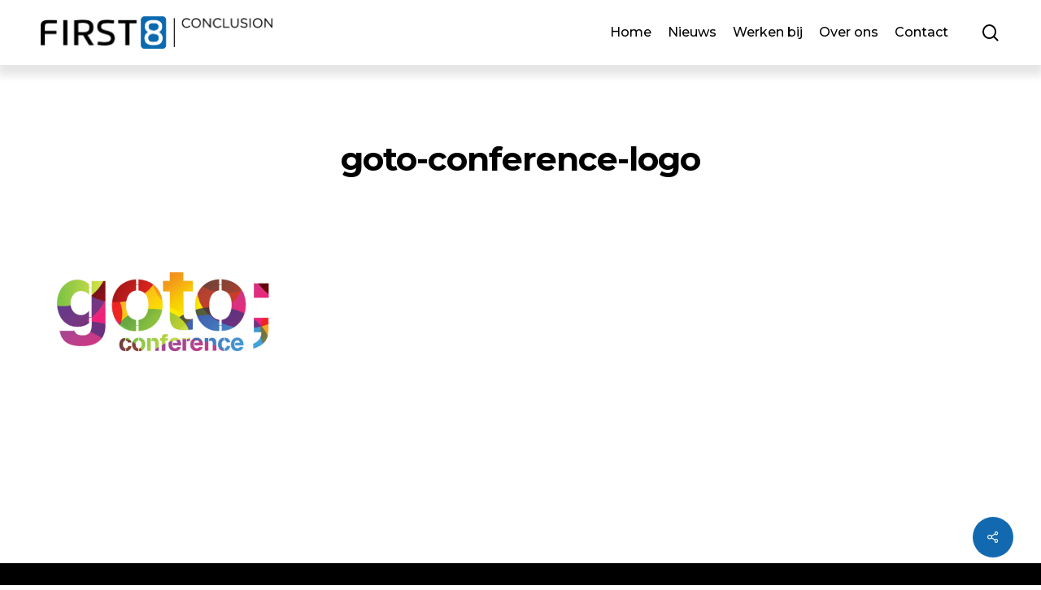

--- FILE ---
content_type: text/css; charset=utf-8
request_url: https://technology.first8.nl/wp-content/cache/min/1/wp-content/themes/salient/css/responsive.css?ver=1694657591
body_size: 9224
content:
@media only screen and (min-width:1300px){.container,.post-area.standard-minimal.full-width-content .post .inner-wrap{max-width:1100px}}@media only screen and (min-width:1000px) and (max-width:1300px){#author-bio #author-info{width:544px}#project-meta ul li .nectar-love-wrap.fadein{margin-right:11px;padding-right:11px}.post-area.masonry{width:895px}.post-area.masonry.span_9{width:660px;margin-right:10px}.post-area.masonry.span_9 .masonry-blog-item{width:46.5%}#page-header-bg .span_6 .subheader{font-size:24px}.nectar-slider-wrap[data-full-width="false"] .swiper-slide .content h2,#boxed .nectar-slider-wrap[data-full-width="false"] .swiper-slide .content h2{font-size:32px;line-height:50px}body .swiper-slide .content p{font-size:20px;line-height:34px}.nectar-slider-wrap[data-full-width="false"] .swiper-slide .content p{font-size:14px;line-height:24px}.main-content .col.span_4 .col.span_2 img,.main-content .col.span_3 .col.span_2 img,.main-content .col.span_2 .col.span_2 img,.main-content .col.span_6 .col.span_2 img{padding-right:5px;top:-3px}.portfolio-items:not(.carousel) .col .work-item.style-2 i{line-height:32px;height:32px;width:32px;font-size:14px}#top nav>ul>li>a{padding-left:8px}.sf-sub-indicator{left:6px}body .swiper-slide .content p.transparent-bg span,.nectar-slider-wrap[data-full-width="false"] .swiper-slide .content p.transparent-bg span{line-height:38px}body .vc_pie_chart .vc_pie_chart_value{font-size:32px}}@media only screen and (min-width :690px) and (max-width :999px){.span_1,.span_2,.span_3,.span_4,.span_5,.span_6,.span_7,.span_8,.span_9,.span_10,.span_11,.span_12{width:100%;margin-left:0}.col,body .vc_row-fluid .wpb_column{margin-bottom:25px}#header-outer .col{margin-bottom:0;margin-right:0}.wpb_column{width:100%}body[data-ccsa="larger"] .vc_row-fluid:not(.full-width-content) .wpb_column{margin-right:20px;margin-left:20px;width:calc(100% - 40px)}body[data-ccsa="larger"] .vc_row-fluid.full-width-content .wpb_column{margin-right:0;width:100%}body .vc_row-fluid .wpb_column[data-t-w-inherits="small_desktop"]{margin-bottom:0}.vc_col-sm-12[data-t-w-inherits="small_desktop"]:not([class*="vc_col-md-"]),body .vc_row-fluid .wpb_column[data-t-w-inherits="small_desktop"].vc_col-md-12{width:100%}body .vc_row-fluid [class*="vc_col-"][data-t-w-inherits="small_desktop"]:first-child:not([class*="offset"]){margin-left:0}body .vc_row-fluid .vc_col-sm-2{width:31.2%;margin-left:3.1%}body .vc_row-fluid.full-width-content .vc_col-sm-2{width:33.3%;margin-left:0%}body .vc_row-fluid.full-width-content .vc_col-xs-6{width:50%}body .vc_row-fluid .vc_col-xs-12[class*="vc_col-xs-"]{width:100%}.vc_row-fluid .vc_col-sm-2[class*="vc_col-sm-"]:first-child:not([class*="offset"]),.vc_row-fluid .vc_col-sm-2[class*="vc_col-sm-"]:nth-child(3n+4):not([class*="offset"]){margin-left:0}.container{max-width:600px}.wpb_column.force-tablet-text-align-left,.wpb_column.force-tablet-text-align-left .col{text-align:left!important}.wpb_column.force-tablet-text-align-right,.wpb_column.force-tablet-text-align-right .col{text-align:right!important}.wpb_column.force-tablet-text-align-center,.wpb_column.force-tablet-text-align-center .col,.wpb_column.force-tablet-text-align-center .vc_custom_heading,.wpb_column.force-tablet-text-align-center .nectar-cta{text-align:center!important}.wpb_column.force-tablet-text-align-center .img-with-aniamtion-wrap img{display:inline-block}.one-fourths.span_3,.one-fourths.vc_span3,.one-fourths.vc_col-sm-3:not([class*="vc_col-xs-"]){width:50%;margin-bottom:2%}#footer-outer .one-fourths.span_3,#footer-outer .one-fourths.vc_span3,#footer-outer .one-fourths.vc_col-sm-3:not([class*="vc_col-xs-"]){width:48%!important;margin-bottom:2%;margin-right:15px;margin-left:0!important;padding:15px;float:left}.one-fourths.span_3.clear-both,.one-fourths.vc_span3.clear-both,.one-fourths.vc_col-sm-3.clear-both:not([class*="vc_col-xs-"]){clear:both}#footer-outer .one-fourths.span_3.right-edge,.one-fourths.span_3.right-edge,.one-fourths.vc_span3.right-edge,.one-fourths.vc_col-sm-3.right-edge:not([class*="vc_col-xs-"]){margin-right:0}.portfolio-items .col{width:100%;margin-left:0;margin-bottom:8px}.portfolio-items:not(.carousel) div:nth-child(2n+2),.portfolio-items:not(.carousel) div:nth-child(2n+2){clear:both}.portfolio-items[data-ps="6"] .col{padding:2%}body .portfolio-items[data-ps="6"] .work-item .parallaxImg-layers>div .bg-img:after{opacity:1}body .portfolio-items[data-ps="6"] .work-item .work-meta .inner,body .portfolio-items[data-ps="6"] .wide_tall .work-item .work-meta .inner{opacity:1;transform:scale(1);-webkit-transform:scale(1)}.col.boxed:hover,.ascend .main-content .col.boxed:hover,.material .main-content .col.boxed:hover{margin-top:0;top:0;transform:none;-webkit-transform:none;-webkit-box-shadow:0 1px 2px rgba(0,0,0,.2);box-shadow:0 1px 2px rgba(0,0,0,.2)}#call-to-action .container a{margin-top:20px;margin-left:0}#ajax-content-wrap .post-area{padding-right:0}body.single-portfolio .row .col.section-title h1{width:450px;margin:0 auto;display:block}#ajax-content-wrap .contact-info{padding-left:0}.nectar-google-map{max-height:425px}#sidebar #flickr>div{width:16%}#footer-outer #copyright .col{width:49%;margin-bottom:0}#footer-widgets .container .col{margin-left:15px;width:48%}#footer-widgets .one-fourths .span_3:nth-child(2n+1){margin-left:0}body #sidebar #flickr div{float:left}#sidebar .recent_projects_widget div a,body #sidebar #flickr div a{width:90px}#sidebar .recent_projects_widget div a:nth-child(3n+3),body #sidebar #flickr div:nth-child(3n+3) a{margin:2% 2% 0 0}body #sidebar .recent_projects_widget div a:last-child,body #sidebar #flickr div{margin-right:0}#author-bio #author-info{width:494px}#page-header-bg .span_6 h1{font-size:32px;line-height:38px}#page-header-bg .span_6{top:auto!important;float:none}body.single-post #page-header-bg[data-post-hs="default_minimal"]{padding-top:10%;padding-bottom:10%}.page-header-no-bg #ajax-content-wrap .portfolio-filters{margin-top:15px;float:none;clear:both;height:auto}#page-header-bg[data-parallax="1"] .project-title .span_6{padding-right:70px}.page-header-no-bg .portfolio-filters ul{position:absolute;width:100%}html.js #page-header-bg[data-parallax="0"].not-loaded{background-color:#F5F5F5}#call-to-action .container span{display:block}.masonry-blog-item{width:47.7%}.post-area.masonry,.post-area.masonry.span_9,body[data-ext-responsive="true"] .post-area.masonry.span_9,body[data-ext-responsive="true"] .post-area.masonry.span_9.meta_overlaid{width:610px}#ajax-content-wrap .post-area.masonry.span_9,.post-area.masonry.span_9{margin-bottom:90px}.post-area.masonry.span_9 .masonry-blog-item{width:47.3%}.post-area.masonry.span_9.material .masonry-blog-item{width:47.1%}body.woocommerce .container div.product div.images div.thumbnails a,body.woocommerce .container #content div.product div.images div.thumbnails a,body.woocommerce-page .container div.product div.images div.thumbnails a,body.woocommerce-page .container #content div.product div.images div.thumbnails a{width:16.9%;margin-right:3.8%}.woocommerce .container div.product div.images div.thumbnails a:nth-child(5n+5){margin-right:0}.main-content .col.span_4 .col.span_2,.main-content .col.span_3 .col.span_2,.main-content .col.span_2 .col.span_2,.main-content .col.span_6 .col.span_2{width:7%}.main-content .col.span_4 .span_10,.main-content .col.span_3 .col.span_10,.main-content .col.span_2 .col.span_10,.main-content .col.span_6 .col.span_10{width:91%}.testimonial_slider .flickity-page-dots{bottom:-35px}#ajax-content-wrap .span_12 .col.span_6.empty-second{width:49%}body .swiper-slide .content p i{width:18px;font-size:16px}body .swiper-slide .content p.transparent-bg span,.nectar-slider-wrap[data-full-width="false"] .swiper-slide .content p.transparent-bg span{line-height:29px}#footer-widgets .container .col.span_6,#footer-widgets .container .col.span_4{margin-left:0;margin-right:15px;padding:15px;margin-bottom:0}#footer-widgets .container .col.span_4{margin-bottom:40px}#footer-widgets .container .row>div:last-child,#footer-widgets .container .row>div.col_last{margin-right:0}.iosSlider.product-thumbnails .thumb{width:112px}#footer-widgets .container .row>div:nth-child(2).span_4,body .woocommerce .full-width-content>ul.products[data-product-style="material"] li:nth-child(3n+3),body.woocommerce-page .full-width-content>ul.products[data-product-style="material"] li:nth-child(3n+3){margin-right:0!important}body .woocommerce .full-width-content>ul.products[data-product-style="material"] li:nth-child(2n+2),body.woocommerce-page .full-width-content>ul.products[data-product-style="material"] li:nth-child(2n+2){margin-right:2%!important}}@media only screen and (max-width :690px){.material:not(.admin-bar) #header-outer[data-using-secondary="1"]{top:0}#header-outer[data-using-secondary="1"]:not(.hidden-secondary){transform:none!important}.vc_row-fluid [class*="vc_span"]{width:100%!important}body[data-ccsa="larger"] .vc_row-fluid:not(.full-width-content) .wpb_column{margin-right:20px;margin-left:20px;width:calc(100% - 40px)}body[data-ccsa="larger"] .vc_row-fluid.full-width-content .wpb_column{margin-right:0;width:100%}.vc_row-fluid .vc_col-sm-2[class*="vc_col-sm-"]:first-child:not([class*="offset"]),.vc_row-fluid .vc_col-sm-2[class*="vc_col-sm-"]:nth-child(2n+3):not([class*="offset"]){margin-left:0}.container,.orbit-wrapper .slider-nav,.post-area.standard-minimal.full-width-content .post .inner-wrap{max-width:320px}body[data-slide-out-widget-area-style="simple"] #header-outer[data-full-width="true"] #mobile-menu,body #header-outer[data-full-width="true"] header>.container,body #header-secondary-outer[data-full-width="true"]>.container{max-width:100%;padding:0 18px}.col{margin-bottom:25px}.wpb_column.force-phone-text-align-left,.wpb_column.force-phone-text-align-left .col{text-align:left!important}.wpb_column.force-phone-text-align-right,.wpb_column.force-phone-text-align-right .col{text-align:right!important}.wpb_column.force-phone-text-align-center,.wpb_column.force-phone-text-align-center .col,.wpb_column.force-phone-text-align-center .vc_custom_heading,.wpb_column.force-phone-text-align-center .nectar-cta{text-align:center!important}.wpb_column.force-tablet-text-align-center .img-with-aniamtion-wrap img{display:inline-block}.post-area{margin-bottom:0}.col.boxed:hover,.ascend .main-content .col.boxed:hover,.material .main-content .col.boxed:hover{margin-top:0;top:0;transform:none;-webkit-transform:none;-webkit-box-shadow:0 1px 2px rgba(0,0,0,.2);box-shadow:0 1px 2px rgba(0,0,0,.2)}#header-outer .col{margin-bottom:0}.nectar_fullscreen_zoom_recent_projects .project-slide .project-info h2,.nectar_fullscreen_zoom_recent_projects .project-slide .project-info p{max-width:100%}#fp-nav ul li a,.fp-slidesNav ul li a{padding:11px 11px}#fp-nav ul li a span,.fp-slidesNav ul li a span{height:6px;width:6px}#fp-nav.right{right:10px}.nectar_fullscreen_zoom_recent_projects .dot-nav{display:none}.container .post .post-meta{display:none}#ajax-content-wrap .container .post .post-content{padding-left:0}.container .post-header{font-size:12px}.post-content.classic .post-header>span:after{height:9px}.container .comment-list .comment>div{padding:25px 25px 40px 25px}#ajax-content-wrap .comment-list .children{padding-left:20px}.container .comment-list .comment>div img.avatar{display:block;position:relative;height:40px;width:40px;top:0;left:0;margin-bottom:5px}body:not(.original) .bypostauthor>.comment-body>.comment-author>img.avatar{border-width:2px}body:not(.material) .comment-list .children{background-image:none}body.ascend #ajax-content-wrap .comment-list .children{margin-left:0;padding-left:30px}body.material #ajax-content-wrap .comment-list .comment>div,body.material #ajax-content-wrap .comment-list .pingback>div{margin-top:2.5em}body.material .comment-list .children{border-left:1px solid rgba(0,0,0,.1)}body.material .container .comment-list .comment>div{padding:0 0 40px 0}body.material #ajax-content-wrap .comment-list .children{margin-left:0;padding-left:30px}body.material #ajax-content-wrap .comment-list .comment .comment>div{padding-left:0}.container #respond h3{font-size:18px}.container .comment-list .reply{right:29px;top:auto;bottom:29px}.original .container .comment-list .reply{right:0;top:auto;bottom:0;margin-top:20px;position:relative}.auto_meta_overlaid_spaced .masonry-blog-item{margin-bottom:0}.container .contact-info{padding-left:0}#single-meta .meta-comment-count,.row .col.section-title [data-hide-on-mobile="true"] span:not(.total_loves):not(.nectar-love-count):not(.share-btn),.single #page-header-bg #single-below-header[data-hide-on-mobile="true"] span:not(.total_loves):not(.nectar-love-count){display:none}.single #page-header-bg[data-post-hs="default"] #single-below-header[data-hide-on-mobile="false"],.single [data-header-style="default"] #single-below-header[data-hide-on-mobile="false"]{margin-top:15px}.single #page-header-bg[data-post-hs="default"] #single-below-header[data-hide-on-mobile="false"]>span:first-child>span,.single [data-header-style="default"] #single-below-header[data-hide-on-mobile="false"]>span:first-child>span{padding-left:0}#ajax-content-wrap #page-header-bg[data-post-hs="default_minimal"] #single-below-header span:not(.rich-snippet-hidden),#ajax-content-wrap .row.heading-title[data-header-style="default_minimal"] .col.section-title span.meta-category{display:inline-block}.container-wrap[data-remove-post-comment-number="0"][data-remove-post-author="0"][data-remove-post-date="0"] .heading-title[data-header-style="default_minimal"] #single-below-header>span,#page-header-bg[data-post-hs="default_minimal"] .span_6[data-remove-post-comment-number="0"][data-remove-post-author="0"][data-remove-post-date="0"] #single-below-header>span{padding:0 8px}.container-wrap[data-remove-post-comment-number="0"][data-remove-post-author="0"][data-remove-post-date="0"] .heading-title[data-header-style="default_minimal"] #single-below-header span,#page-header-bg[data-post-hs="default_minimal"] .span_6[data-remove-post-comment-number="0"][data-remove-post-author="0"][data-remove-post-date="0"] #single-below-header span{font-size:13px;line-height:10px}.single-post #single-meta .nectar-social[data-position="right"]{margin-left:0}#single-meta .nectar-social.hover[data-position="right"] .nectar-social-inner{left:0;text-align:left;right:auto}#single-meta .nectar-social{margin-left:0}.material #page-header-bg.fullscreen-header .author-section{margin-top:5px}html.js #page-header-bg[data-parallax="0"].not-loaded{background-color:#F5F5F5}#page-header-bg .portfolio-filters ul{position:absolute;width:100%}#page-header-bg .span_6{margin-bottom:15px}body #footer-outer #copyright .col ul{float:left}body #footer-outer #copyright .col ul li:first-child{margin-left:0}#call-to-action .container a{display:block;margin-top:20px;margin-left:0}#call-to-action{font-size:18px}#ajax-content-wrap h2 .nectar-button,#ajax-content-wrap h3 .nectar-button,#ajax-content-wrap h4 .nectar-button{display:block}#ajax-content-wrap #footer-widgets .container .col:nth-child(3){margin-bottom:40px}#footer-outer #flickr img,#sidebar #flickr img{width:95px}.post-area #pagination,.post-area.masonry #pagination{padding-left:0}body .portfolio-items[data-ps="6"] .work-item .parallaxImg-layers>div .bg-img:after{opacity:1}body .portfolio-items[data-ps="6"] .work-item .work-meta .inner,body .portfolio-items[data-ps="6"] .wide_tall .work-item .work-meta .inner{opacity:1;transform:scale(1);-webkit-transform:scale(1)}.bottom_controls #portfolio-nav .controls li#next-link a i:after,.bottom_controls #portfolio-nav .controls li#prev-link a i:after{display:none}#search-results .result,.masonry-blog-item{width:100%!important;margin-right:0!important;margin-bottom:25px;margin-left:0!important}.posts-container[data-load-animation="none"] article .inner-wrap.animated{opacity:1}.masonry-blog-item{position:relative!important;top:auto!important;display:block}.gallery .gallery-item{width:100%!important}#author-bio img{margin-right:0;width:60px;height:60px}.row .blog-recent[data-style="list_featured_first_row"].columns-3 .featured .post-featured-img{padding-bottom:75%}.section-down-arrow i.icon-default-style[class^="icon-"]{font-size:16px}.section-down-arrow{bottom:10px;right:20px}#page-header-bg.fullscreen-header .author-section{bottom:20px}#page-header-bg.fullscreen-header .author-section .meta-date:not(.updated){margin-top:-4px;display:block}#contact-map{height:270px}.nectar-google-map{max-height:270px}.pp_pic_holder{left:9px;width:96%}.pp_content{width:100%;height:290px}.pp_content iframe{width:100%}.pp_content .pp_inline iframe{height:250px}.pp_content #pp_full_res img{width:100%;height:auto}#page-header-bg .span_6 h1,body.search #page-header-bg h1,.single.single-post .section-title h1,body.single.single-post .row .col.section-title.span_12 h1{font-size:24px;line-height:30px;margin-bottom:4px}#page-header-bg .span_6{top:auto!important;float:none}#page-header-bg .author-section .meta-author .avatar{display:none}#page-header-bg.fullscreen-header .author-section .avatar-post-info{margin:10px 0 0 0}#ajax-content-wrap .pricing-table>div{width:100%;margin:0 0 25px 0}body.woocommerce .post-area .woocommerce-result-count,body.woocommerce .post-area .woocommerce-ordering{float:none}body.woocommerce .post-area .woocommerce-ordering{right:0}body[data-fancy-form-rcs="1"] .woocommerce-ordering .select2-container .select2-selection--single .select2-selection__rendered{padding-left:0}.woocommerce div.product .woocommerce-tabs ul.tabs li{float:none;border-right:0;width:100%}#page-header-bg #portfolio-nav ul,.section-title #portfolio-nav ul{margin-bottom:0}#portfolio-nav ul:first-child{z-index:103}#portfolio-nav .controls:after{content:"";display:block;height:0;clear:both;visibility:hidden}body .container .portfolio-filters-inline.full-width-content .container{padding-left:0;padding-right:0}body #full_width_portfolio .project-title.parallax-effect .container,body #page-header-bg .project-title .container{padding-bottom:30px}body #page-header-bg .section-title,.project-title .section-title,body.single .project-title .section-title{padding:0}.row .col.section-title.project-title{padding-bottom:30px;margin-bottom:30px!important}#footer-outer #social li{margin-right:10px;margin-left:0}.post-area.masonry,.post-area.masonry.span_9,body[data-ext-responsive="true"] .post-area.masonry.span_9,body[data-ext-responsive="true"] .post-area.masonry.span_9.meta_overlaid{width:320px}#ajax-content-wrap .post-area.masonry.span_9,.post-area.masonry.span_9{margin-bottom:90px}.ascend #ajax-content-wrap .comment-list .reply{top:0}#customer_details>div{width:100%;float:none}.woocommerce .shop_table .coupon{margin-bottom:10px;margin-top:5px}.woocommerce #customer_login.col2-set .col-1,.woocommerce-page #customer_login.col2-set .col-1,.woocommerce #customer_login.col2-set .col-2,.woocommerce-page #customer_login.col2-set .col-2,.woocommerce form.login .form-row-first,.woocommerce-page form.login .form-row-first,.woocommerce form.login .form-row-last,.woocommerce-page form.login .form-row-last{width:100%!important}.woocommerce .shop_table .actions>input{float:left!important}.iosSlider.product-thumbnails .thumb{width:93px}.main-content .col.span_4 .col.span_2,.main-content .col.span_3 .col.span_2,.main-content .col.span_2 .col.span_2,.main-content .col.span_6 .col.span_2{width:15%}.main-content .col.span_4 .span_10,.main-content .col.span_3 .col.span_10,.main-content .col.span_2 .col.span_10,.main-content .col.span_6 .col.span_10{width:83%}.auto_meta_overlaid_spaced .masonry-blog-item .post-content{height:55vh}.slider-pagination{bottom:10px}body .swiper-slide .content p i{width:14px;font-size:12px}.main-content .col.span_4 .col.span_2 img,.main-content .col.span_3 .col.span_2 img,.main-content .col.span_2 .col.span_2 img,.main-content .col.span_6 .col.span_2 img{padding-right:13px;top:-3px}.woocommerce .woocommerce-result-count{padding-bottom:0}.woocommerce #ajax-content-wrap .woocommerce-ordering,body[data-fancy-form-rcs="1"].woocommerce.woocommerce #ajax-content-wrap .woocommerce-ordering{position:relative;right:0;top:0;margin-left:0;float:none}.woocommerce .product-subtotal{display:none}.nectar-slider-wrap[data-full-width="false"] .swiper-slide .content p.transparent-bg span,body .swiper-slide .content p.transparent-bg span{line-height:20px;top:-5px;left:4px;box-shadow:4px 0 0 rgba(0,0,0,.5),-4px 0 0 rgba(0,0,0,.5);-moz-box-shadow:4px 0 0 rgba(0,0,0,.5),-4px 0 0 rgba(0,0,0,.5);-webkit-box-shadow:4px 0 0 rgba(0,0,0,.5),-4px 0 0 rgba(0,0,0,.5);-o-box-shadow:4px 0 0 rgba(0,0,0,.5),-4px 0 0 rgba(0,0,0,.5)}#buddypress .register-section{width:100%;margin-bottom:15px}.full-width-content.blog-fullwidth-wrap:not(.meta-overlaid){padding:0 10%!important}#header-outer[data-full-width="true"] header>.container{padding:0}.blog-title ul .meta-share-count>a,.single .blog-title #single-meta ul .meta-share-count>a{display:none}.blog-title ul .meta-share-count .nectar-social{display:block!important;position:relative!important}.blog-title ul .meta-share-count .nectar-social,.blog-title ul .meta-share-count .nectar-social a{opacity:1!important;left:0!important}.nectar-flickity[data-control-style="material_pagination"] .flickity-page-dots .dot .nectar-flickity[data-controls="material_pagination"] .flickity-page-dots .dot{width:25px}}@media only screen and (min-width :1px) and (max-width :999px){#to-top:not(.mobile-enabled){display:none}body[data-ajax-transitions="true"] #ajax-loading-screen[data-method="standard"][data-disable-mobile="1"]{display:none}body #header-outer:not(.transparent) #top .span_3 #logo[data-supplied-ml="true"] img:not(.mobile-only-logo),body #header-outer.transparent #top .span_3 #logo[data-supplied-ml-starting="true"] img.starting-logo:not(.dark-version):not(.mobile-only-logo),body #header-outer.transparent #top .span_3 #logo[data-supplied-ml-starting-dark="true"] img.starting-logo.dark-version{display:none!important}body #header-outer:not(.transparent) #top .span_3 #logo .mobile-only-logo,body #header-outer.transparent #top .span_3 #logo[data-supplied-ml-starting="true"] img.mobile-only-logo.starting-logo:not(.dark-version),body #header-outer.transparent #top .span_3 #logo[data-supplied-ml-starting-dark="true"] img.mobile-only-logo.starting-logo.dark-version,#page-header-bg[data-parallax="1"] .span_6 .inner-wrap,#page-header-bg .span_6{display:block!important}body #header-outer[data-permanent-transparent="1"][data-transparent-header="true"].transparent #top .span_3 #logo .mobile-only-logo{opacity:1!important}body[data-hhun="1"] #header-outer[data-mobile-fixed="false"].invisible:not(.side-widget-open){transform:none!important;pointer-events:auto!important}#header-outer[data-format="centered-menu-bottom-bar"] #top .span_9 #logo{display:none}#page-header-bg[data-parallax="1"] .span_6,#page-header-bg[data-parallax="1"]{padding-right:0;transform:translate(0)!important;visibility:visible!important}#page-header-bg[data-parallax="1"][data-alignment-v="middle"].fullscreen-header .span_6{-webkit-transform:translateY(-50%)!important;transform:translateY(-50%)!important}#page-header-bg[data-parallax="1"][data-alignment-v="middle"].fullscreen-header .nectar-particles .span_6{-webkit-transform:none!important;transform:none!important}#page-header-bg.fullscreen-header .row{top:0!important}#ajax-content-wrap .video-texture{display:none}.full-width-section.parallax_section,.full-width-content.parallax_section{background-attachment:scroll!important;background-position:center!important}.wpb_row.parallax_section .row-bg.using-image,#page-header-wrap[data-parallax="1"] .page-header-bg-image-wrap .page-header-bg-image{backface-visibility:hidden;-webkit-backface-visibility:hidden}#page-header-wrap #page-header-bg[data-animate-in-effect="zoom-out"] .page-header-bg-image{transition:none;-webkit-transition:none}.original #search-outer #search input[type="text"],body[data-header-format="left-header"]:not(.material) #search-outer #search input[type="text"]{font-size:24px;border-bottom-width:2px}.original #search-outer .container{width:100%}body.material #search-outer #search form input[type="text"][name]{font-size:16px;line-height:40px;border-bottom-width:2px;padding-right:50px}body.material #search-outer,.material #header-outer.transparent .bg-color-stripe,.material #search-outer .bg-color-stripe{height:30vh}body.material #search-outer{min-height:200px}body.material #search-outer .col{margin-bottom:0}img.img-with-animation[data-animation="fade-in-from-right"]{padding-left:0}img.img-with-animation[data-animation="fade-in-from-left"]{padding-right:0}img.img-with-animation[data-animation="fade-in-from-bottom"]{bottom:0}.img-with-aniamtion-wrap .inner{margin:0!important}body .img-with-aniamtion-wrap img{max-width:100%}body .img-with-aniamtion-wrap:not([data-max-width-mobile="default"]) .inner{max-width:none!important}.img-with-aniamtion-wrap.right[data-max-width-mobile="125%"]:not([data-max-width="75%"]):not([data-max-width="50%"]) .inner,.img-with-aniamtion-wrap.center[data-max-width-mobile="150%"]:not([data-max-width="75%"]):not([data-max-width="50%"]) .inner{margin-left:-25%!important}.img-with-aniamtion-wrap.right[data-max-width-mobile="150%"]:not([data-max-width="75%"]):not([data-max-width="50%"]) .inner,.img-with-aniamtion-wrap.center[data-max-width-mobile="200%"]:not([data-max-width="75%"]):not([data-max-width="50%"]) .inner{margin-left:-50%!important}.img-with-aniamtion-wrap.right[data-max-width-mobile="165%"]:not([data-max-width="75%"]):not([data-max-width="50%"]) .inner{margin-left:-65%!important}.img-with-aniamtion-wrap.right[data-max-width-mobile="175%"]:not([data-max-width="75%"]):not([data-max-width="50%"]) .inner{margin-left:-75%!important}.img-with-aniamtion-wrap.right[data-max-width-mobile="200%"] .inner{margin-left:-100%!important}.img-with-aniamtion-wrap[data-max-width-mobile*="%"]:not([data-max-width="75%"]):not([data-max-width="50%"]) img{width:100%}.img-with-aniamtion-wrap[data-max-width="75%"] .inner{max-width:75%}.img-with-aniamtion-wrap[data-max-width="50%"] .inner{max-width:50%}.full-width-section>.col.span_12{margin-bottom:0}div[data-bg-mobile-hidden="true"] .row-bg.using-image{background-image:none!important}.full-width-section,body[data-bg-header="true"] .full-width-section.first-section,body[data-bg-header="true"] .full-width-content.first-section,body[data-header-resize="0"] .container-wrap .portfolio-filters-inline.first-section,#header-outer[data-transparent-header="true"][data-permanent-transparent="false"] #logo .dark-version,#header-outer #top #logo img{margin-top:0!important}.single-portfolio .row .post-area{margin-top:0}.nectar_fullscreen_zoom_recent_projects .project-slide .project-info h2,.nectar_fullscreen_zoom_recent_projects .project-slide .project-info p{max-width:75%}body #header-outer[data-format="centered-menu-under-logo"] #top #logo img,body #header-outer[data-format="centered-menu-bottom-bar"] #top #logo img{margin:0}#header-outer[data-has-menu="false"][data-format="default"] #top .span_3,#header-outer[data-has-menu="true"][data-mobile-fixed="1"] #top .span_3,#header-outer[data-has-menu="true"][data-ptnm="1"] #top .span_3,#header-outer[data-has-menu="true"] #top .span_3,body.material #header-outer[data-format="centered-menu-bottom-bar"] #top .span_3{text-align:left}#header-outer[data-transparent-header="true"].no-pointer-events.side-widget-open{pointer-events:auto}.material #header-outer[data-transparent-header="true"][data-mobile-fixed="1"].transparent{overflow:visible}#header-outer[data-mobile-fixed="1"],#header-outer[data-permanent-transparent="1"][data-mobile-fixed="1"]{position:fixed!important}.material #header-outer[data-mobile-fixed="false"][data-using-secondary="1"],.material.admin-bar #header-outer[data-mobile-fixed="false"][data-using-secondary="1"]{top:0}body #header-outer[data-transparent-header="true"][data-remove-border="true"],body #header-outer[data-transparent-header="true"][data-remove-border="true"].transparent{border:none}body[data-slide-out-widget-area-style="slide-out-from-right-hover"][data-slide-out-widget-area="true"][data-user-set-ocm="off"] #header-outer header>.container{max-width:100%;padding:0 18px}.using-mobile-browser .slide-out-hover-icon-effect a{pointer-events:auto}.container-wrap{z-index:11}.work-item:not([data-custom-content="on"]) .work-info-bg{display:none}.style-3 .work-info-bg{display:block}body #top #logo img,#header-outer[data-permanent-transparent="false"] #logo .dark-version{height:24px;margin-top:-3px;top:3px;position:relative}#header-outer[data-transparent-header="true"][data-permanent-transparent="false"] #logo .dark-version,#header-outer #top #logo img{top:0}body.material #header-outer[data-permanent-transparent="false"] #logo .dark-version,#header-outer[data-permanent-transparent="false"] #logo .dark-version{position:absolute}.original #header-outer:not([data-transparent-header="true"]) #top #logo img.stnd,.ascend #header-outer:not([data-transparent-header="true"]) #top #logo img.stnd,.material #header-outer:not([data-transparent-header="true"]) #top #logo img.stnd,.original #header-outer:not([data-transparent-header="true"]) #top #logo picture.stnd,.ascend #header-outer:not([data-transparent-header="true"]) #top #logo picture.stnd,.material #header-outer:not([data-transparent-header="true"]) #top #logo picture.stnd{position:relative}body:not(.material) #header-outer[data-mobile-fixed="1"] #logo .starting-logo,body:not(.material) #header-outer[data-mobile-fixed="1"] #logo .dark-version{top:6px}.admin-bar #header-outer,.logged-in.buddypress #header-outer{top:0}.admin-bar.material-ocm-open #header-outer.transparent{top:46px}body #header-outer{margin-bottom:0;padding:12px 0}body.page-template-template-no-header.nectar_using_pfsr #header-outer,body.page-template-template-no-header-footer.nectar_using_pfsr #header-outer{padding:0}body #header-outer,body[data-hhun="1"]:not(.no-scroll) #header-outer:not([data-transparent-header="true"]):not(.detached),body[data-hhun="1"]:not(.no-scroll) #header-outer[data-permanent-transparent="false"][data-using-secondary="1"]:not([data-transparent-header="true"]){position:relative}.original #header-outer[data-transparent-header="true"][data-remove-border="false"].transparent,.ascend #header-outer[data-transparent-header="true"][data-remove-border="false"].transparent{transition:background-color 0.30s ease,box-shadow 0.30s ease,margin 0.25s ease}#header-outer[data-permanent-transparent="1"].transparent #top .span_9>.slide-out-widget-area-toggle i{color:#fff}body #slide-out-widget-area.slide-out-from-right-hover{z-index:9999}#header-outer.transparent.side-widget-open.no-bg-color #top #logo .starting-logo:not(.dark-version){opacity:1}#header-outer.transparent.side-widget-open.no-bg-color #top #logo img:not(.starting-logo){opacity:0}#slide-out-widget-area{top:0!important}#header-outer #logo{top:0;left:0}#header-space{display:none}#header-space[data-header-mobile-fixed="1"]{display:block}#top #mobile-cart-link,#top .span_9>.slide-out-widget-area-toggle,#top .mobile-search{display:inline-block}#top .col.span_3{left:0;top:0;z-index:100;width:100%}#top .col.span_3,#header-outer[data-format="centered-menu"] #top .span_3,#header-outer[data-format="centered-logo-between-menu"] #top .span_3{position:relative}#header-outer #top .col.span_3{line-height:0}#header-outer #top .col.span_3 #logo{vertical-align:middle}#top .col.span_9{margin-left:0;margin-bottom:0;width:100%!important;float:none;z-index:100;position:static}#header-outer[data-format="centered-menu"] #top .span_9,#header-outer[data-format="centered-logo-between-menu"] .row .col.span_9{position:static}#top .col.span_9,#header-outer[data-format="centered-menu-bottom-bar"] #top .span_9{min-height:0;width:auto!important;position:absolute!important;right:0;top:0;z-index:2000;height:100%}.owl-carousel[data-enable-animation="true"] .owl-stage>.owl-item,#slide-out-widget-area.slide-out-from-right-hover .inner[data-prepend-menu-mobile="true"] .off-canvas-menu-container,body[data-slide-out-widget-area="true"] #top #logo,body:not(.single-post) #page-header-bg:not(.fullscreen-header) .span_6,body:not(.single-post) #page-header-bg[data-alignment-v="bottom"]:not(.fullscreen-header) .span_6>.inner-wrap,body:not(.single-post) #page-header-bg[data-alignment-v="top"]:not(.fullscreen-header) .span_6>.inner-wrap,body:not(.single-post) #page-header-bg:not(.fullscreen-header) .nectar-particles .span_6 .inner-wrap,body:not([data-m-animate="1"]) img.img-with-animation[data-animation="fade-in-from-bottom"]{-webkit-transform:none!important;transform:none!important}body[data-slide-out-widget-area="true"] #top .span_9>.slide-out-widget-area-toggle.std-menu{left:0!important;right:auto!important;text-align:left;z-index:10000}body[data-slide-out-widget-area="true"] #top .span_3{text-align:center}body[data-slide-out-widget-area="true"] #header-outer[data-has-menu="false"] #top .span_3{text-align:left}#header-outer .slide-out-widget-area-toggle .lines-button,#header-outer .slide-out-widget-area-toggle .lines,#header-outer .slide-out-widget-area-toggle .lines:before,#header-outer .slide-out-widget-area-toggle .lines:after{width:22px}#header-outer .slide-out-widget-area-toggle.mobile-icon .lines:after{top:-6px}body #header-outer .slide-out-widget-area-toggle.mobile-icon .lines:before{top:6px}body[data-slide-out-widget-area="true"] #top #logo,#header-outer[data-mobile-fixed="1"] #top #logo{display:inline-block}body[data-slide-out-widget-area="true"]:not(.material) [data-transparent-header="true"][data-mobile-fixed="false"] #top #logo{position:relative}body[data-slide-out-widget-area="true"] #top .col.span_3{width:100%}body #slide-out-widget-area:not(.slide-out-from-right-hover) .slide_out_area_close{display:block}#slide-out-widget-area .widget_nav_menu{overflow-y:hidden;overflow-x:hidden}#header-outer #top nav>ul{width:auto;padding:15px 0 25px 0;margin:0 auto 0 auto;z-index:100000;position:relative}#header-outer #top nav>ul>li>ul>li{opacity:1;transform:none}#top nav>ul li,#header-outer #top nav>ul>.megamenu>ul>li{display:block;width:auto;margin-left:0}#top nav>ul>.megamenu>.sub-menu{width:auto!important;opacity:1;display:block}#top nav>ul ul{position:relative;width:auto;top:0;left:0;padding:0;opacity:1;visibility:visible;box-shadow:0 0 0 #fff;-webkit-box-shadow:0 0 0 #fff;background-color:transparent;float:none}#top nav>ul ul li{padding-left:20px}#top nav .sf-menu .sfHover>a{color:#FFBAAF}a>.sf-sub-indicator{right:0;position:absolute;padding:16px;left:auto;top:0;height:auto;width:auto}.swiper-slide .mejs-controls{display:none;visibility:hidden}#ajax-content-wrap .mejs-controls{display:-webkit-box;display:-webkit-flex;display:-ms-flexbox;display:flex;visibility:visible}#ajax-content-wrap .post-area{padding-right:0;margin-bottom:0}.slider-nav{position:relative;max-width:600px;margin:-40px auto 0 auto}body .slider-nav>span{height:25px;width:25px}body .slider-nav>.left{left:0}body .slider-nav>.right{left:30px}.slider-nav span span,#header-outer #top nav{display:none!important}#footer-widgets .container .col{margin-bottom:40px}#footer-widgets .container .col:nth-child(3),#footer-widgets .container .col:nth-child(4){margin-bottom:0}#pagination{margin-bottom:40px}.portfolio-items .col .work-item .work-info .custom-content .nectar-button{width:auto}body .nectar-button.see-through-2,body .nectar-button.see-through-3,#page-header-wrap,#page-header-bg{transition:none!important;-webkit-transition:none!important}#ajax-content-wrap .wp-caption{width:100%}body.single-portfolio #sidebar{margin-top:30px}body.search .row .col.section-title h1{font-size:18px}body.search .row .col.section-title span{display:inline-block;margin-top:10px;font-size:14px}body.search .divider{display:none}.main-content>div{padding-bottom:0}#single-meta{display:block;clear:both;margin-bottom:10px}body.single-post #page-header-bg:not(.fullscreen-header):not([data-post-hs="default"]){min-height:250px}body.single-post #page-header-bg:not(.fullscreen-header) .row,body #page-header-bg:not(.fullscreen-header) .row,body:not(.single-post) #page-header-bg .nectar-particles .span_6 .row,body:not(.single-post) #page-header-bg:not(.fullscreen-header) .span_6,body:not(.single-post) #page-header-bg:not(.fullscreen-header) .nectar-particles .span_6>.inner-wrap,#page-header-bg[data-parallax="1"]{top:0!important}body:not(.single-post) #page-header-bg:not(.fullscreen-header){padding-top:10%;padding-bottom:10%}body:not(.single-post) #page-header-bg[data-padding-amt="low"]:not(.fullscreen-header){padding-top:5%;padding-bottom:5%}body:not(.single-post) #page-header-bg[data-padding-amt="high"]:not(.fullscreen-header){padding-top:13%;padding-bottom:13%}body:not(.single-post) #page-header-bg:not(.fullscreen-header) .span_6{min-height:40px}body:not(.single-post) #page-header-bg:not(.fullscreen-header) .span_6.empty-title{min-height:80px}#single-meta,body[data-header-format] #header-secondary-outer,#page-header-bg[data-parallax="1"],body:not(.single-post) #page-header-bg[data-alignment-v="top"]:not(.fullscreen-header) .span_6 .inner-wrap,body:not(.single-post) #page-header-bg:not(.fullscreen-header) .nectar-particles .span_6>.inner-wrap:first-child,body:not(.single-post) #page-header-bg:not(.fullscreen-header) .span_6{position:relative!important}body:not(.single-post) .nectar-particles svg{display:none}#top,#page-header-wrap,#header-outer:not([data-permanent-transparent="1"]),body:not(.single-post) #page-header-bg:not(.fullscreen-header),body:not(.single-post) #page-header-bg[data-alignment-v="bottom"]:not(.fullscreen-header),body:not(.single-post) #page-header-bg[data-alignment-v="top"]:not(.fullscreen-header),.full-page-inner-wrap[data-content-pos="full_height"] .full-page-inner>.span_12,.vc_text_separator{height:auto!important}body:not(.single-post) #page-header-bg[data-alignment-v="bottom"]:not(.fullscreen-header){padding-top:16%;padding-bottom:4%}body:not(.single-post) #page-header-bg[data-alignment-v="bottom"][data-padding-amt="low"]:not(.fullscreen-header){padding-top:10%;padding-bottom:2%}body:not(.single-post) #page-header-bg[data-alignment-v="bottom"][data-padding-amt="high"]:not(.fullscreen-header){padding-top:20%;padding-bottom:6%}body:not(.single-post) #page-header-bg[data-alignment-v="top"]:not(.fullscreen-header){padding-top:4%;padding-bottom:16%}body:not(.single-post) #page-header-bg[data-alignment-v="top"][data-padding-amt="low"]:not(.fullscreen-header){padding-top:2%;padding-bottom:10%}body:not(.single-post) #page-header-bg[data-alignment-v="top"][data-padding-amt="high"]:not(.fullscreen-header){padding-top:6%;padding-bottom:20%}.related-posts.columns-3 .span_4{margin-right:0}#single-meta ul{margin-left:0}.page-template-template-portfolio-php .portfolio-filters{margin-bottom:0}#footer-outer #social li{width:33px;margin-top:9px;margin-bottom:9px}.nectar-recent-posts-slider .recent-post-container{max-width:none}.nectar-recent-posts-slider .recent-post-container,.nectar-recent-posts-slider .flickity-page-dots{padding:0 40px}.nectar-flickity[data-controls="next_prev_arrows"] .flickity-prev-next-button{display:none}.nectar-flickity[data-controls="next_prev_arrows"]:not(.masonry) .flickity-slider .cell{width:60%;margin-right:7%}.full-width-content .nectar-recent-posts-slider .recent-post-container .inner-wrap{max-width:100%}body.woocommerce ul.products li.product,body.woocommerce-page ul.products li.product,.woocommerce ul.products[class*=columns-] li.product,.woocommerce .related ul.products li.product,.woocommerce .related ul li.product,.woocommerce .upsells.products ul.products li.product,.woocommerce .upsells.products ul li.product,.woocommerce-page .related ul.products li.product,.woocommerce-page .related ul li.product,.woocommerce-page .upsells.products ul.products li.product,.woocommerce-page .upsells.products ul li.product,body.woocommerce .span_9 ul.products li.product,body.woocommerce-page .span_9 ul.products li.product,body .woocommerce ul.products li.product,body .woocommerce-page ul.products li.product,.woocommerce .products.related .product,.woocommerce .products.upsells .product,.woocommerce-page.columns-3 ul.products li.product,.woocommerce.columns-3 ul.products li.product{width:47.8%;margin:0 4% 25px 0}body .woocommerce ul.products li.product.material,body.woocommerce-page ul.products li.product.material,.woocommerce .span_9 ul.products li.product.material,.woocommerce-page .span_9 ul.products li.product.material,body .woocommerce.columns-1 ul.products li.product.material{width:48.8%;margin:0 2% 2% 0}body .woocommerce ul.products[data-product-style="minimal"] li.product.minimal{width:calc(49.7% - 15px)}body .woocommerce ul.products[data-product-style="material"] li:nth-child(2n+1),body.woocommerce-page ul.products[data-product-style="material"] li:nth-child(2n+1){margin-right:2%!important}.woocommerce .products.related .product,.woocommerce .products.upsells .product{width:48%!important}.woocommerce .span_9 ul.products li.product:nth-child(2n+2),.woocommerce-page .span_9 ul.products li.product:nth-child(2n+2),body .woocommerce ul.products li.product:nth-child(2n+2),body .woocommerce-page ul.products li.product:nth-child(2n+2),body.woocommerce ul.products li:nth-child(2n+2),body.woocommerce .main-content>.row>ul.products[data-n-tablet-columns="default"][data-n-phone-columns="default"][data-product-style="text_on_hover"] li:nth-child(2n+2),body.woocommerce .main-content>.row>ul.products[data-n-tablet-columns="default"][data-n-phone-columns="default"][data-product-style="classic"] li:nth-child(2n+2){margin-right:0}body .woocommerce ul.products[data-product-style="material"] li:nth-child(2n+2),body.woocommerce-page ul.products[data-product-style="material"] li:nth-child(2n+2),body .woocommerce .carousel-wrap.products-carousel ul.products[data-product-style="material"] li:nth-child(2n+1),.woocommerce .related ul.products li:nth-child(2n+2),.woocommerce .upsells.products ul li.product:nth-child(2n+2){margin-right:0!important}body.woocommerce .span_9 ul.products li.product,body.woocommerce-page .span_9 ul.products li.product{clear:none}.single-product .product_title,.span_9 .carousel-heading{padding-right:0!important}.woocommerce .span_9 .woocommerce-ordering{right:0}.cart-outer{display:none}#page-header-wrap{margin-top:0;overflow:visible}#page-header-bg[data-parallax="1"] .span_6 .inner-wrap,#page-header-bg .span_6{opacity:1!important}body #header-outer[data-using-secondary="1"],body.admin-bar #header-outer[data-using-secondary="1"]{top:0}h1 .nectar-button,h2 .nectar-button,h3 .nectar-button,h4 .nectar-button{display:inline-block;margin-top:20px}body .clients.no-carousel:not(.fade-in-animation)>div{opacity:1}#page-header-bg[data-parallax="1"] .span_6 .inner-wrap,.swiper-slide .content p,.swiper-slide .content h2,.swiper-slide .content h1,.swiper-slide .content h3,.swiper-slide .content .buttons,.nectar-slider-wrap[data-caption-trans="reveal_title"] .swiper-slide .content h2>span span,.nectar-slider-wrap[data-caption-trans="reveal_title"] .swiper-slide .content h1>span span{transform:none!important;-webkit-transform:none!important}.divider-border[data-animate="yes"],.divider-small-border[data-animate="yes"]{visibility:visible!important}.post-area.masonry:not(.meta_overlaid),.swiper-slide .content p,.swiper-slide .content h2,.swiper-slide .content h1,.swiper-slide .content h3,.swiper-slide .content .buttons,.nectar-slider-wrap[data-caption-trans="reveal_title"] .swiper-slide .content h2>span span,.nectar-slider-wrap[data-caption-trans="reveal_title"] .swiper-slide .content h2 .word,.nectar-slider-wrap[data-caption-trans="reveal_title"] .swiper-slide .content h1>span span,.nectar-slider-wrap[data-caption-trans="reveal_title"] .swiper-slide .content h1 .word,.owl-carousel[data-enable-animation="true"] .owl-stage>.owl-item,.owl-carousel[data-enable-animation="true"] .owl-controls{opacity:1!important}.col.has-animation[data-animation="fade-in-from-bottom"],.wpb_column.has-animation[data-animation="fade-in-from-bottom"],.nectar-fancy-box.has-animation[data-animation="fade-in-from-bottom"]{bottom:0!important}.parallax_slider_outer.first-section .swiper-container .slider-prev,.parallax_slider_outer.first-section .swiper-container .slider-next{margin-top:-30px}.post-area.col_last{padding-left:0!important}.woocommerce .post-area .woocommerce-ordering{float:none!important;display:block}.col.centered-text ul,.wpb_column.centered-text ul,.col.centered-text ul li,.wpb_column.centered-text ul li{text-align:left;margin-left:0!important}.col.centered-text ul,.wpb_column.centered-text ul{margin:0!important;display:block!important}#ajax-content-wrap .nectar-fancy-ul[data-animation="true"] ul li,.nectar-fancy-ul[data-animation="true"] ul li{left:0}.testimonial_slider .controls ul{text-align:center!important}#page-header-bg[data-parallax="0"]{margin-top:-1px}.wpb_tabs_nav .cta-button{top:0;-webkit-transform:translateY(-100%);transform:translateY(-100%);left:0;right:auto}body.single-portfolio #full_width_portfolio .container-wrap{padding-top:2.1em}#footer-widgets .container .row>div:last-child{margin-bottom:0!important}.blog-fullwidth-wrap .post-area.masonry{margin-bottom:0}body .pp_gallery,.woocommerce .pp_gallery{display:none}.material .span_9 #author-bio{margin-bottom:60px}}@media only screen and (max-width:321px){.container,.slider-nav,.post-area.standard-minimal.full-width-content .post .inner-wrap{max-width:300px}}@media only screen and (max-width:479px){.full-width-content .wpb_column.max_width_phone_420px.left_margin_phone_auto.right_margin_phone_auto{width:320px}}@media only screen and (min-width:480px) and (max-width:690px){body .container,body .slider-nav,.post-area.standard-minimal.full-width-content .post .inner-wrap{max-width:420px}#ajax-content-wrap .project-title #all-items{left:194px}.post-area.masonry,.post-area.masonry.span_9,body[data-ext-responsive="true"] .post-area.masonry.span_9,body[data-ext-responsive="true"] .post-area.masonry.span_9.meta_overlaid{width:420px}.iosSlider.product-thumbnails .thumb{width:98px}}@media screen and (max-width:782px){.admin-bar #header-outer[data-permanent-transparent="1"][data-mobile-fixed="1"],.logged-in.buddypress #header-outer[data-permanent-transparent="1"][data-mobile-fixed="1"],.admin-bar #header-outer[data-permanent-transparent="false"][data-mobile-fixed="1"],.logged-in.buddypress #header-outer[data-permanent-transparent="false"][data-mobile-fixed="1"],body.admin-bar #header-outer[data-transparent-header="true"][data-mobile-fixed="false"]{top:47px}#header-secondary-outer[data-permanent-transparent="1"]{margin-top:0}body{position:static}#fp-nav.tooltip_alt{display:none}}@media only screen and (min-device-width:481px) and (max-device-width:1025px) and (orientation:landscape){#header-outer[data-lhe="animated_underline"] #top nav>ul>li:not([class*="button_"])>a:hover .menu-title-text:after{display:none}#to-top{display:none}body .slide-out-hover-icon-effect a{pointer-events:auto}#page-header-wrap #page-header-bg[data-animate-in-effect="zoom-out"] .page-header-bg-image{transition:none;-webkit-transition:none}#page-header-bg[data-parallax="1"] .span_6,#page-header-bg[data-parallax="1"]{position:relative!important}#page-header-bg[data-parallax="1"]{top:0!important}#page-header-bg .span_6{display:block!important;opacity:1!important}.swiper-container .slider-right{right:0!important}.video-texture{display:none}img.img-with-animation[data-animation="fade-in-from-right"]{padding-left:0}img.img-with-animation[data-animation="fade-in-from-left"]{padding-right:0}img.img-with-animation[data-animation="fade-in-from-bottom"],.col.has-animation[data-animation="fade-in-from-bottom"],.wpb_column.has-animation[data-animation="fade-in-from-bottom"]{bottom:0}.parallax_slider_outer.first-section .nectar-slider-wrap,#full_width_portfolio .project-title.parallax-effect,.parallax_slider_outer.first-section .swiper-slide .content,.parallax_slider_outer.first-section .nectar-slider-wrap,.owl-carousel[data-enable-animation="true"] .owl-stage>.owl-item{transform:none!important;-webkit-transform:none!important}.parallax_slider_outer.first-section .swiper-slide .content,.owl-carousel[data-enable-animation="true"] .owl-controls,.owl-carousel[data-enable-animation="true"] .owl-stage>.owl-item{opacity:1!important}.divider-border[data-animate="yes"],.divider-small-border[data-animate="yes"],.img-with-animation[data-animation="grow-in"],.col.has-animation[data-animation="grow-in"],.wpb_column.has-animation[data-animation="grow-in"]{visibility:visible}.portfolio-items .col .work-item .work-info a{display:block;position:absolute;top:0;left:0;margin:0;width:100%;height:100%;text-indent:-9999px}.portfolio-items .col .work-item .work-info .custom-content .nectar-button{width:auto}body .portfolio-items[data-ps="6"] .work-item .parallaxImg-layers>div .bg-img:after{opacity:1}body .portfolio-items[data-ps="6"] .work-item .work-meta .inner,body .portfolio-items[data-ps="6"] .wide_tall .work-item .work-meta .inner{opacity:1;transform:scale(1);-webkit-transform:scale(1)}.portfolio-items .col .work-item:not(.style-2):not(.style-3):not(.style-3-alt):not(.style-4) .work-info .vert-center{height:100%;top:0;transform:none;-webkit-transform:none}}@media only screen and (max-device-width:2600px){body[data-ajax-transitions="true"].using-mobile-browser #ajax-loading-screen[data-method="standard"][data-disable-mobile="1"]{display:none}body.using-mobile-browser.material #slide-out-widget-area.slide-out-from-right{overflow-y:scroll}body.using-mobile-browser .parallax_section .row-bg[data-parallax-speed="fixed"]{background-attachment:scroll!important}body.using-mobile-browser .cp-modal-popup-container{position:relative;z-index:100000}body[data-remove-m-video-bgs="1"].using-mobile-browser .swiper-slide .video-wrap video,body[data-remove-m-video-bgs="1"].using-mobile-browser .nectar-video-wrap video{display:none}body[data-remove-m-video-bgs="1"].using-mobile-browser .mobile-video-image{display:block}.using-mobile-browser img.img-with-animation[data-animation="fade-in-from-right"]{padding-left:0}.using-mobile-browser img.img-with-animation[data-animation="fade-in-from-left"]{padding-right:0}.using-mobile-browser img.img-with-animation[data-animation="fade-in-from-bottom"],.using-mobile-browser .col.has-animation[data-animation="fade-in-from-bottom"],.using-mobile-browser .wpb_column.has-animation[data-animation="fade-in-from-bottom"]{bottom:0}.using-mobile-browser .parallax_slider_outer .nectar-slider-wrap[data-animate-in-effect="zoom-out"].loaded .slide-bg-wrap,.using-mobile-browser .owl-carousel[data-enable-animation="true"] .owl-stage>.owl-item,.using-mobile-browser .portfolio-items .style-5 .parallaxImg-rendered-layer{transform:none!important;-webkit-transform:none!important}body[data-remove-m-video-bgs="1"].using-mobile-browser .mobile-video-image,.using-mobile-browser #page-header-bg[data-parallax="1"] .span_6,.using-mobile-browser .owl-carousel[data-enable-animation="true"] .owl-stage>.owl-item,.using-mobile-browser .owl-carousel[data-enable-animation="true"] .owl-controls{opacity:1!important}.using-mobile-browser .nectar-video-box .play_button_mouse_follow.nectar_video_lightbox{top:50%;left:50%}.ascend.using-mobile-browser #search{height:100%}.ascend.using-mobile-browser #search #search-box{top:20px}.using-mobile-browser #page-header-bg[data-parallax="1"] .span_6{display:block!important}.using-mobile-browser .slide-out-hover-icon-effect a{pointer-events:auto}.using-mobile-browser .wpb_row.parallax_section .row-bg.using-image.translate{backface-visibility:hidden;-webkit-backface-visibility:hidden}body.using-mobile-browser .nectar-video-wrap{height:100%}body.using-mobile-browser .blurred-wrap.blurred{-webkit-filter:blur(0);-moz-filter:blur(0);-ms-filter:blur(0);filter:blur(0)}}@media only screen and (min-width:1600px){.post-area.full-width-content .masonry-blog-item,.full-width-content .post-area .masonry-blog-item{width:18%}body .portfolio-items.constrain-max-cols .col.elastic-portfolio-item.wide{width:50%}body .portfolio-items.constrain-max-cols .col.elastic-portfolio-item.wide_tall{width:50%}body .portfolio-items.constrain-max-cols .col.elastic-portfolio-item.tall,body .portfolio-items.constrain-max-cols.masonry-items .col.elastic-portfolio-item.regular{width:25%}}@media only screen and (min-width:1300px) and (max-width:1600px){body .default-style .portfolio-items .col.elastic-portfolio-item{width:22.43%!important}.post-area.full-width-content .masonry-blog-item,.full-width-content .post-area .masonry-blog-item{width:23%}.full-width-content.blog-fullwidth-wrap:not(.meta-overlaid){padding-left:2.8%!important}}@media only screen and (min-width:990px) and (max-width:1300px){body .portfolio-items.constrain-max-cols.no-masonry .col.elastic-portfolio-item{width:25%}}@media only screen and (min-width:470px) and (max-width:990px){.portfolio-items .elastic-portfolio-item{width:50%}}@media only screen and (max-width:690px) and (min-width:470px){.post.quote .post-content .quote-inner,.post.link .post-content .link-inner,.format-status .post-content .status-inner,.post.format-aside .aside-inner{padding:50px 10%}}@media only screen and (max-width:690px){body[data-remove-m-video-bgs="1"] .swiper-slide .video-wrap video,body[data-remove-m-video-bgs="1"] .nectar-video-wrap video{display:none}body[data-remove-m-video-bgs="1"] .mobile-video-image{display:block}.posts-container[data-load-animation="fade_in_from_bottom"] .inner-wrap.animated,.posts-container[data-load-animation="fade_in"] article .inner-wrap.animated,.posts-container[data-load-animation="perspective"] article .inner-wrap.animated,.posts-container[data-load-animation="fade_in_from_bottom"] .inner-wrap,.posts-container[data-load-animation="fade_in"] article .inner-wrap,.posts-container[data-load-animation="perspective"] article .inner-wrap{opacity:1;transform:translateY(0);-webkit-transform:translateY(0)}.post-area.masonry.classic .posts-container:not(.meta-moved) .post-content>.post-meta{opacity:0;position:absolute!important}.material .related-post-wrap h3.related-title{padding-top:60px}.nectar-recent-posts-slider .inner-wrap{max-width:80%}.arhchive #page-header-wrap #page-header-bg .subheader{display:none}}@media only screen and (max-width:470px){.post.quote .post-content .quote-inner,.post.link .post-content .link-inner,.format-status .post-content .status-inner,.post.format-aside .aside-inner{padding:50px 10%}.full-width-content.blog-fullwidth-wrap:not(.meta-overlaid){padding:0 10%!important}body .post-area.auto_meta_overlaid_spaced[data-ams].span_9{margin:0}body .auto_meta_overlaid_spaced[data-ams].span_9 .masonry-blog-item{padding-left:0;padding-right:0}body .woocommerce ul.products[data-product-style="material"] li.product.material,body.woocommerce-page ul.products[data-product-style="material"] li.product.material,.woocommerce .span_9 ul.products li.product.material,.woocommerce-page .span_9 ul.products li.product.material,body .woocommerce.columns-1 ul.products li.product.material{margin-right:0%!important;width:100%}.woocommerce .products.related .product.material,.woocommerce .products.upsells .product.material{width:100%!important}}